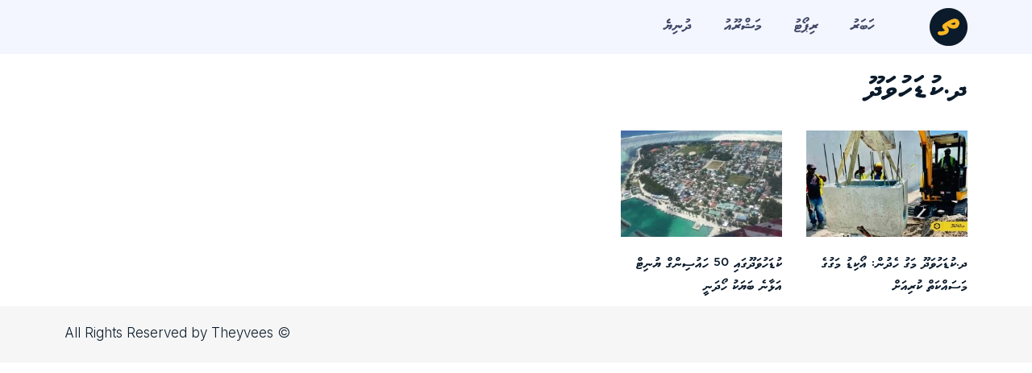

--- FILE ---
content_type: text/html; charset=UTF-8
request_url: https://theyvees.com/tag/%DE%8B-%DE%86%DE%AA%DE%91%DE%A6%DE%80%DE%AA%DE%88%DE%A6%DE%8B%DE%AB/
body_size: 11917
content:
<!doctype html>
<html dir="rtl" lang="dv-MV">
<head>
	<meta charset="UTF-8">
		<meta name="viewport" content="width=device-width, initial-scale=1">
	<link rel="profile" href="https://gmpg.org/xfn/11">
	<title>ދ.ކުޑަހުވަދޫ &#8211; Theyvees</title>
<meta name='robots' content='max-image-preview:large' />
	<style>img:is([sizes="auto" i], [sizes^="auto," i]) { contain-intrinsic-size: 3000px 1500px }</style>
	        <meta property="fb:admins" content=""/>
        <meta property="og:type" content="article">
        <meta property="og:site_name" content="Theyvees"/>
        <meta property="og:url" content="/tag/%DE%8B-%DE%86%DE%AA%DE%91%DE%A6%DE%80%DE%AA%DE%88%DE%A6%DE%8B%DE%AB/" />
        <meta property="og:title" content="ދ.ކުޑަހުވަދޫ | Theyvees" />
        <meta property="og:image" content="https://theyvees.com/wp-content/uploads/2022/12/OG.png" />
        <meta property="og:image:secure_url" content="https://theyvees.com/wp-content/uploads/2022/12/OG.png" />
                        <meta property="og:description" content="Keeping track of the development projects complete" />
                
        <meta name="twitter:card" content="summary_large_image" />
        <meta name="twitter:creator" content="@" />
        <meta name="twitter:site" content="@" />
        <meta name="twitter:domain" content="theyvees.com" />
        <meta name="twitter:title" content="ދ.ކުޑަހުވަދޫ | Theyvees" />
        <meta name="twitter:alt" content="ދ.ކުޑަހުވަދޫ | Theyvees" />
                <meta name="twitter:description" content="Keeping track of the development projects complete" />
                <meta name="twitter:image" content="https://theyvees.com/wp-content/uploads/2022/12/OG.png" />

    <link rel="alternate" type="application/rss+xml" title="Theyvees &raquo; Feed" href="https://theyvees.com/feed/" />
<link rel="alternate" type="application/rss+xml" title="Theyvees &raquo; Comments Feed" href="https://theyvees.com/comments/feed/" />
<link rel="alternate" type="application/rss+xml" title="Theyvees &raquo; ދ.ކުޑަހުވަދޫ Tag Feed" href="https://theyvees.com/tag/%de%8b-%de%86%de%aa%de%91%de%a6%de%80%de%aa%de%88%de%a6%de%8b%de%ab/feed/" />
<script>
window._wpemojiSettings = {"baseUrl":"https:\/\/s.w.org\/images\/core\/emoji\/16.0.1\/72x72\/","ext":".png","svgUrl":"https:\/\/s.w.org\/images\/core\/emoji\/16.0.1\/svg\/","svgExt":".svg","source":{"concatemoji":"https:\/\/theyvees.com\/wp-includes\/js\/wp-emoji-release.min.js?ver=6.8.2"}};
/*! This file is auto-generated */
!function(s,n){var o,i,e;function c(e){try{var t={supportTests:e,timestamp:(new Date).valueOf()};sessionStorage.setItem(o,JSON.stringify(t))}catch(e){}}function p(e,t,n){e.clearRect(0,0,e.canvas.width,e.canvas.height),e.fillText(t,0,0);var t=new Uint32Array(e.getImageData(0,0,e.canvas.width,e.canvas.height).data),a=(e.clearRect(0,0,e.canvas.width,e.canvas.height),e.fillText(n,0,0),new Uint32Array(e.getImageData(0,0,e.canvas.width,e.canvas.height).data));return t.every(function(e,t){return e===a[t]})}function u(e,t){e.clearRect(0,0,e.canvas.width,e.canvas.height),e.fillText(t,0,0);for(var n=e.getImageData(16,16,1,1),a=0;a<n.data.length;a++)if(0!==n.data[a])return!1;return!0}function f(e,t,n,a){switch(t){case"flag":return n(e,"\ud83c\udff3\ufe0f\u200d\u26a7\ufe0f","\ud83c\udff3\ufe0f\u200b\u26a7\ufe0f")?!1:!n(e,"\ud83c\udde8\ud83c\uddf6","\ud83c\udde8\u200b\ud83c\uddf6")&&!n(e,"\ud83c\udff4\udb40\udc67\udb40\udc62\udb40\udc65\udb40\udc6e\udb40\udc67\udb40\udc7f","\ud83c\udff4\u200b\udb40\udc67\u200b\udb40\udc62\u200b\udb40\udc65\u200b\udb40\udc6e\u200b\udb40\udc67\u200b\udb40\udc7f");case"emoji":return!a(e,"\ud83e\udedf")}return!1}function g(e,t,n,a){var r="undefined"!=typeof WorkerGlobalScope&&self instanceof WorkerGlobalScope?new OffscreenCanvas(300,150):s.createElement("canvas"),o=r.getContext("2d",{willReadFrequently:!0}),i=(o.textBaseline="top",o.font="600 32px Arial",{});return e.forEach(function(e){i[e]=t(o,e,n,a)}),i}function t(e){var t=s.createElement("script");t.src=e,t.defer=!0,s.head.appendChild(t)}"undefined"!=typeof Promise&&(o="wpEmojiSettingsSupports",i=["flag","emoji"],n.supports={everything:!0,everythingExceptFlag:!0},e=new Promise(function(e){s.addEventListener("DOMContentLoaded",e,{once:!0})}),new Promise(function(t){var n=function(){try{var e=JSON.parse(sessionStorage.getItem(o));if("object"==typeof e&&"number"==typeof e.timestamp&&(new Date).valueOf()<e.timestamp+604800&&"object"==typeof e.supportTests)return e.supportTests}catch(e){}return null}();if(!n){if("undefined"!=typeof Worker&&"undefined"!=typeof OffscreenCanvas&&"undefined"!=typeof URL&&URL.createObjectURL&&"undefined"!=typeof Blob)try{var e="postMessage("+g.toString()+"("+[JSON.stringify(i),f.toString(),p.toString(),u.toString()].join(",")+"));",a=new Blob([e],{type:"text/javascript"}),r=new Worker(URL.createObjectURL(a),{name:"wpTestEmojiSupports"});return void(r.onmessage=function(e){c(n=e.data),r.terminate(),t(n)})}catch(e){}c(n=g(i,f,p,u))}t(n)}).then(function(e){for(var t in e)n.supports[t]=e[t],n.supports.everything=n.supports.everything&&n.supports[t],"flag"!==t&&(n.supports.everythingExceptFlag=n.supports.everythingExceptFlag&&n.supports[t]);n.supports.everythingExceptFlag=n.supports.everythingExceptFlag&&!n.supports.flag,n.DOMReady=!1,n.readyCallback=function(){n.DOMReady=!0}}).then(function(){return e}).then(function(){var e;n.supports.everything||(n.readyCallback(),(e=n.source||{}).concatemoji?t(e.concatemoji):e.wpemoji&&e.twemoji&&(t(e.twemoji),t(e.wpemoji)))}))}((window,document),window._wpemojiSettings);
</script>
<!-- theyvees.com is managing ads with Advanced Ads 2.0.12 – https://wpadvancedads.com/ --><script id="theyv-ready">
			window.advanced_ads_ready=function(e,a){a=a||"complete";var d=function(e){return"interactive"===a?"loading"!==e:"complete"===e};d(document.readyState)?e():document.addEventListener("readystatechange",(function(a){d(a.target.readyState)&&e()}),{once:"interactive"===a})},window.advanced_ads_ready_queue=window.advanced_ads_ready_queue||[];		</script>
		
<link rel='stylesheet' id='dashicons-css' href='https://theyvees.com/wp-includes/css/dashicons.min.css?ver=6.8.2' media='all' />
<link rel='stylesheet' id='post-views-counter-frontend-css' href='https://theyvees.com/wp-content/plugins/post-views-counter/css/frontend.min.css?ver=1.5.5' media='all' />
<style id='wp-emoji-styles-inline-css'>

	img.wp-smiley, img.emoji {
		display: inline !important;
		border: none !important;
		box-shadow: none !important;
		height: 1em !important;
		width: 1em !important;
		margin: 0 0.07em !important;
		vertical-align: -0.1em !important;
		background: none !important;
		padding: 0 !important;
	}
</style>
<link rel='stylesheet' id='wp-block-library-rtl-css' href='https://theyvees.com/wp-includes/css/dist/block-library/style-rtl.min.css?ver=6.8.2' media='all' />
<style id='classic-theme-styles-inline-css'>
/*! This file is auto-generated */
.wp-block-button__link{color:#fff;background-color:#32373c;border-radius:9999px;box-shadow:none;text-decoration:none;padding:calc(.667em + 2px) calc(1.333em + 2px);font-size:1.125em}.wp-block-file__button{background:#32373c;color:#fff;text-decoration:none}
</style>
<style id='global-styles-inline-css'>
:root{--wp--preset--aspect-ratio--square: 1;--wp--preset--aspect-ratio--4-3: 4/3;--wp--preset--aspect-ratio--3-4: 3/4;--wp--preset--aspect-ratio--3-2: 3/2;--wp--preset--aspect-ratio--2-3: 2/3;--wp--preset--aspect-ratio--16-9: 16/9;--wp--preset--aspect-ratio--9-16: 9/16;--wp--preset--color--black: #000000;--wp--preset--color--cyan-bluish-gray: #abb8c3;--wp--preset--color--white: #ffffff;--wp--preset--color--pale-pink: #f78da7;--wp--preset--color--vivid-red: #cf2e2e;--wp--preset--color--luminous-vivid-orange: #ff6900;--wp--preset--color--luminous-vivid-amber: #fcb900;--wp--preset--color--light-green-cyan: #7bdcb5;--wp--preset--color--vivid-green-cyan: #00d084;--wp--preset--color--pale-cyan-blue: #8ed1fc;--wp--preset--color--vivid-cyan-blue: #0693e3;--wp--preset--color--vivid-purple: #9b51e0;--wp--preset--gradient--vivid-cyan-blue-to-vivid-purple: linear-gradient(135deg,rgba(6,147,227,1) 0%,rgb(155,81,224) 100%);--wp--preset--gradient--light-green-cyan-to-vivid-green-cyan: linear-gradient(135deg,rgb(122,220,180) 0%,rgb(0,208,130) 100%);--wp--preset--gradient--luminous-vivid-amber-to-luminous-vivid-orange: linear-gradient(135deg,rgba(252,185,0,1) 0%,rgba(255,105,0,1) 100%);--wp--preset--gradient--luminous-vivid-orange-to-vivid-red: linear-gradient(135deg,rgba(255,105,0,1) 0%,rgb(207,46,46) 100%);--wp--preset--gradient--very-light-gray-to-cyan-bluish-gray: linear-gradient(135deg,rgb(238,238,238) 0%,rgb(169,184,195) 100%);--wp--preset--gradient--cool-to-warm-spectrum: linear-gradient(135deg,rgb(74,234,220) 0%,rgb(151,120,209) 20%,rgb(207,42,186) 40%,rgb(238,44,130) 60%,rgb(251,105,98) 80%,rgb(254,248,76) 100%);--wp--preset--gradient--blush-light-purple: linear-gradient(135deg,rgb(255,206,236) 0%,rgb(152,150,240) 100%);--wp--preset--gradient--blush-bordeaux: linear-gradient(135deg,rgb(254,205,165) 0%,rgb(254,45,45) 50%,rgb(107,0,62) 100%);--wp--preset--gradient--luminous-dusk: linear-gradient(135deg,rgb(255,203,112) 0%,rgb(199,81,192) 50%,rgb(65,88,208) 100%);--wp--preset--gradient--pale-ocean: linear-gradient(135deg,rgb(255,245,203) 0%,rgb(182,227,212) 50%,rgb(51,167,181) 100%);--wp--preset--gradient--electric-grass: linear-gradient(135deg,rgb(202,248,128) 0%,rgb(113,206,126) 100%);--wp--preset--gradient--midnight: linear-gradient(135deg,rgb(2,3,129) 0%,rgb(40,116,252) 100%);--wp--preset--font-size--small: 13px;--wp--preset--font-size--medium: 20px;--wp--preset--font-size--large: 36px;--wp--preset--font-size--x-large: 42px;--wp--preset--spacing--20: 0.44rem;--wp--preset--spacing--30: 0.67rem;--wp--preset--spacing--40: 1rem;--wp--preset--spacing--50: 1.5rem;--wp--preset--spacing--60: 2.25rem;--wp--preset--spacing--70: 3.38rem;--wp--preset--spacing--80: 5.06rem;--wp--preset--shadow--natural: 6px 6px 9px rgba(0, 0, 0, 0.2);--wp--preset--shadow--deep: 12px 12px 50px rgba(0, 0, 0, 0.4);--wp--preset--shadow--sharp: 6px 6px 0px rgba(0, 0, 0, 0.2);--wp--preset--shadow--outlined: 6px 6px 0px -3px rgba(255, 255, 255, 1), 6px 6px rgba(0, 0, 0, 1);--wp--preset--shadow--crisp: 6px 6px 0px rgba(0, 0, 0, 1);}:where(.is-layout-flex){gap: 0.5em;}:where(.is-layout-grid){gap: 0.5em;}body .is-layout-flex{display: flex;}.is-layout-flex{flex-wrap: wrap;align-items: center;}.is-layout-flex > :is(*, div){margin: 0;}body .is-layout-grid{display: grid;}.is-layout-grid > :is(*, div){margin: 0;}:where(.wp-block-columns.is-layout-flex){gap: 2em;}:where(.wp-block-columns.is-layout-grid){gap: 2em;}:where(.wp-block-post-template.is-layout-flex){gap: 1.25em;}:where(.wp-block-post-template.is-layout-grid){gap: 1.25em;}.has-black-color{color: var(--wp--preset--color--black) !important;}.has-cyan-bluish-gray-color{color: var(--wp--preset--color--cyan-bluish-gray) !important;}.has-white-color{color: var(--wp--preset--color--white) !important;}.has-pale-pink-color{color: var(--wp--preset--color--pale-pink) !important;}.has-vivid-red-color{color: var(--wp--preset--color--vivid-red) !important;}.has-luminous-vivid-orange-color{color: var(--wp--preset--color--luminous-vivid-orange) !important;}.has-luminous-vivid-amber-color{color: var(--wp--preset--color--luminous-vivid-amber) !important;}.has-light-green-cyan-color{color: var(--wp--preset--color--light-green-cyan) !important;}.has-vivid-green-cyan-color{color: var(--wp--preset--color--vivid-green-cyan) !important;}.has-pale-cyan-blue-color{color: var(--wp--preset--color--pale-cyan-blue) !important;}.has-vivid-cyan-blue-color{color: var(--wp--preset--color--vivid-cyan-blue) !important;}.has-vivid-purple-color{color: var(--wp--preset--color--vivid-purple) !important;}.has-black-background-color{background-color: var(--wp--preset--color--black) !important;}.has-cyan-bluish-gray-background-color{background-color: var(--wp--preset--color--cyan-bluish-gray) !important;}.has-white-background-color{background-color: var(--wp--preset--color--white) !important;}.has-pale-pink-background-color{background-color: var(--wp--preset--color--pale-pink) !important;}.has-vivid-red-background-color{background-color: var(--wp--preset--color--vivid-red) !important;}.has-luminous-vivid-orange-background-color{background-color: var(--wp--preset--color--luminous-vivid-orange) !important;}.has-luminous-vivid-amber-background-color{background-color: var(--wp--preset--color--luminous-vivid-amber) !important;}.has-light-green-cyan-background-color{background-color: var(--wp--preset--color--light-green-cyan) !important;}.has-vivid-green-cyan-background-color{background-color: var(--wp--preset--color--vivid-green-cyan) !important;}.has-pale-cyan-blue-background-color{background-color: var(--wp--preset--color--pale-cyan-blue) !important;}.has-vivid-cyan-blue-background-color{background-color: var(--wp--preset--color--vivid-cyan-blue) !important;}.has-vivid-purple-background-color{background-color: var(--wp--preset--color--vivid-purple) !important;}.has-black-border-color{border-color: var(--wp--preset--color--black) !important;}.has-cyan-bluish-gray-border-color{border-color: var(--wp--preset--color--cyan-bluish-gray) !important;}.has-white-border-color{border-color: var(--wp--preset--color--white) !important;}.has-pale-pink-border-color{border-color: var(--wp--preset--color--pale-pink) !important;}.has-vivid-red-border-color{border-color: var(--wp--preset--color--vivid-red) !important;}.has-luminous-vivid-orange-border-color{border-color: var(--wp--preset--color--luminous-vivid-orange) !important;}.has-luminous-vivid-amber-border-color{border-color: var(--wp--preset--color--luminous-vivid-amber) !important;}.has-light-green-cyan-border-color{border-color: var(--wp--preset--color--light-green-cyan) !important;}.has-vivid-green-cyan-border-color{border-color: var(--wp--preset--color--vivid-green-cyan) !important;}.has-pale-cyan-blue-border-color{border-color: var(--wp--preset--color--pale-cyan-blue) !important;}.has-vivid-cyan-blue-border-color{border-color: var(--wp--preset--color--vivid-cyan-blue) !important;}.has-vivid-purple-border-color{border-color: var(--wp--preset--color--vivid-purple) !important;}.has-vivid-cyan-blue-to-vivid-purple-gradient-background{background: var(--wp--preset--gradient--vivid-cyan-blue-to-vivid-purple) !important;}.has-light-green-cyan-to-vivid-green-cyan-gradient-background{background: var(--wp--preset--gradient--light-green-cyan-to-vivid-green-cyan) !important;}.has-luminous-vivid-amber-to-luminous-vivid-orange-gradient-background{background: var(--wp--preset--gradient--luminous-vivid-amber-to-luminous-vivid-orange) !important;}.has-luminous-vivid-orange-to-vivid-red-gradient-background{background: var(--wp--preset--gradient--luminous-vivid-orange-to-vivid-red) !important;}.has-very-light-gray-to-cyan-bluish-gray-gradient-background{background: var(--wp--preset--gradient--very-light-gray-to-cyan-bluish-gray) !important;}.has-cool-to-warm-spectrum-gradient-background{background: var(--wp--preset--gradient--cool-to-warm-spectrum) !important;}.has-blush-light-purple-gradient-background{background: var(--wp--preset--gradient--blush-light-purple) !important;}.has-blush-bordeaux-gradient-background{background: var(--wp--preset--gradient--blush-bordeaux) !important;}.has-luminous-dusk-gradient-background{background: var(--wp--preset--gradient--luminous-dusk) !important;}.has-pale-ocean-gradient-background{background: var(--wp--preset--gradient--pale-ocean) !important;}.has-electric-grass-gradient-background{background: var(--wp--preset--gradient--electric-grass) !important;}.has-midnight-gradient-background{background: var(--wp--preset--gradient--midnight) !important;}.has-small-font-size{font-size: var(--wp--preset--font-size--small) !important;}.has-medium-font-size{font-size: var(--wp--preset--font-size--medium) !important;}.has-large-font-size{font-size: var(--wp--preset--font-size--large) !important;}.has-x-large-font-size{font-size: var(--wp--preset--font-size--x-large) !important;}
:where(.wp-block-post-template.is-layout-flex){gap: 1.25em;}:where(.wp-block-post-template.is-layout-grid){gap: 1.25em;}
:where(.wp-block-columns.is-layout-flex){gap: 2em;}:where(.wp-block-columns.is-layout-grid){gap: 2em;}
:root :where(.wp-block-pullquote){font-size: 1.5em;line-height: 1.6;}
</style>
<link rel='stylesheet' id='javaabu-thaana-css' href='https://theyvees.com/wp-content/plugins/javaabu-thaana/res/css/style.css?ver=0.4.6' media='all' />
<link rel='stylesheet' id='wpus-main-css-css' href='https://theyvees.com/wp-content/plugins/wp-user-switch/assets/css/main.css?ver=1.1.2' media='all' />
<link rel='stylesheet' id='hello-elementor-css' href='https://theyvees.com/wp-content/themes/hello-elementor/style.min.css?ver=2.6.1' media='all' />
<link rel='stylesheet' id='hello-elementor-theme-style-css' href='https://theyvees.com/wp-content/themes/hello-elementor/theme.min.css?ver=2.6.1' media='all' />
<link rel='stylesheet' id='elementor-frontend-css' href='https://theyvees.com/wp-content/plugins/elementor/assets/css/frontend-rtl.min.css?ver=3.32.2' media='all' />
<link rel='stylesheet' id='elementor-post-6-css' href='https://theyvees.com/wp-content/uploads/elementor/css/post-6.css?ver=1762535321' media='all' />
<link rel='stylesheet' id='widget-image-css' href='https://theyvees.com/wp-content/plugins/elementor/assets/css/widget-image-rtl.min.css?ver=3.32.2' media='all' />
<link rel='stylesheet' id='widget-nav-menu-css' href='https://theyvees.com/wp-content/plugins/elementor-pro/assets/css/widget-nav-menu-rtl.min.css?ver=3.32.1' media='all' />
<link rel='stylesheet' id='widget-spacer-css' href='https://theyvees.com/wp-content/plugins/elementor/assets/css/widget-spacer-rtl.min.css?ver=3.32.2' media='all' />
<link rel='stylesheet' id='widget-heading-css' href='https://theyvees.com/wp-content/plugins/elementor/assets/css/widget-heading-rtl.min.css?ver=3.32.2' media='all' />
<link rel='stylesheet' id='widget-posts-css' href='https://theyvees.com/wp-content/plugins/elementor-pro/assets/css/widget-posts-rtl.min.css?ver=3.32.1' media='all' />
<link rel='stylesheet' id='elementor-icons-css' href='https://theyvees.com/wp-content/plugins/elementor/assets/lib/eicons/css/elementor-icons.min.css?ver=5.44.0' media='all' />
<link rel='stylesheet' id='wppm-el-plugin-css-css' href='https://theyvees.com/wp-content/plugins/wp-post-modules-el/assets/css/wppm-el.frontend.css' media='all' />
<link rel='stylesheet' id='wppm-el-plugin-rtl-css' href='https://theyvees.com/wp-content/plugins/wp-post-modules-el/assets/css/wppm-el.rtl.frontend.css' media='all' />
<link rel='stylesheet' id='elementor-post-7875-css' href='https://theyvees.com/wp-content/uploads/elementor/css/post-7875.css?ver=1762535321' media='all' />
<link rel='stylesheet' id='elementor-post-2074-css' href='https://theyvees.com/wp-content/uploads/elementor/css/post-2074.css?ver=1762535321' media='all' />
<link rel='stylesheet' id='elementor-post-270-css' href='https://theyvees.com/wp-content/uploads/elementor/css/post-270.css?ver=1762535321' media='all' />
<link rel='stylesheet' id='elementor-gf-inter-css' href='https://fonts.googleapis.com/css?family=Inter:100,100italic,200,200italic,300,300italic,400,400italic,500,500italic,600,600italic,700,700italic,800,800italic,900,900italic&#038;display=swap' media='all' />
<link rel='stylesheet' id='elementor-icons-shared-0-css' href='https://theyvees.com/wp-content/plugins/elementor/assets/lib/font-awesome/css/fontawesome.min.css?ver=5.15.3' media='all' />
<link rel='stylesheet' id='elementor-icons-fa-solid-css' href='https://theyvees.com/wp-content/plugins/elementor/assets/lib/font-awesome/css/solid.min.css?ver=5.15.3' media='all' />
<script src="https://theyvees.com/wp-includes/js/jquery/jquery.min.js?ver=3.7.1" id="jquery-core-js"></script>
<script src="https://theyvees.com/wp-includes/js/jquery/jquery-migrate.min.js?ver=3.4.1" id="jquery-migrate-js"></script>
<link rel="https://api.w.org/" href="https://theyvees.com/wp-json/" /><link rel="alternate" title="JSON" type="application/json" href="https://theyvees.com/wp-json/wp/v2/tags/85" /><link rel="EditURI" type="application/rsd+xml" title="RSD" href="https://theyvees.com/xmlrpc.php?rsd" />
<meta name="generator" content="WordPress 6.8.2" />
<meta name="generator" content="Elementor 3.32.2; features: additional_custom_breakpoints; settings: css_print_method-external, google_font-enabled, font_display-swap">
			<style>
				.e-con.e-parent:nth-of-type(n+4):not(.e-lazyloaded):not(.e-no-lazyload),
				.e-con.e-parent:nth-of-type(n+4):not(.e-lazyloaded):not(.e-no-lazyload) * {
					background-image: none !important;
				}
				@media screen and (max-height: 1024px) {
					.e-con.e-parent:nth-of-type(n+3):not(.e-lazyloaded):not(.e-no-lazyload),
					.e-con.e-parent:nth-of-type(n+3):not(.e-lazyloaded):not(.e-no-lazyload) * {
						background-image: none !important;
					}
				}
				@media screen and (max-height: 640px) {
					.e-con.e-parent:nth-of-type(n+2):not(.e-lazyloaded):not(.e-no-lazyload),
					.e-con.e-parent:nth-of-type(n+2):not(.e-lazyloaded):not(.e-no-lazyload) * {
						background-image: none !important;
					}
				}
			</style>
			<link rel="icon" href="https://theyvees.com/wp-content/uploads/2022/12/Favicon@4x-150x150.png" sizes="32x32" />
<link rel="icon" href="https://theyvees.com/wp-content/uploads/2022/12/Favicon@4x-300x300.png" sizes="192x192" />
<link rel="apple-touch-icon" href="https://theyvees.com/wp-content/uploads/2022/12/Favicon@4x-300x300.png" />
<meta name="msapplication-TileImage" content="https://theyvees.com/wp-content/uploads/2022/12/Favicon@4x-300x300.png" />
		<style id="wp-custom-css">
			.elementor-search-form__container:not(.elementor-search-form--full-screen) {
    background: #eceeef00;
}

.post-views.entry-meta>span {
    margin-right: 0!important;
    font: 16px/1;
    display: none;
}

align-right .elementor-icon-list-item, .elementor-widget.elementor-align-right .elementor-icon-list-item a {
    justify-content: flex-start;
    text-align: right;
    display: none;
}		</style>
		</head>
<body class="rtl archive tag tag-85 wp-custom-logo wp-theme-hello-elementor dv elementor-page-270 elementor-default elementor-template-full-width elementor-kit-6 aa-prefix-theyv-">


<a class="skip-link screen-reader-text" href="#content">
	Skip to content</a>

		<header data-elementor-type="header" data-elementor-id="7875" class="elementor elementor-7875 elementor-location-header" data-elementor-post-type="elementor_library">
					<section class="elementor-section elementor-top-section elementor-element elementor-element-3135ed0 elementor-section-boxed elementor-section-height-default elementor-section-height-default" data-id="3135ed0" data-element_type="section" data-settings="{&quot;background_background&quot;:&quot;classic&quot;}">
						<div class="elementor-container elementor-column-gap-default">
					<div class="elementor-column elementor-col-16 elementor-top-column elementor-element elementor-element-843bac5" data-id="843bac5" data-element_type="column">
			<div class="elementor-widget-wrap elementor-element-populated">
						<div class="elementor-element elementor-element-22448a4 elementor-widget elementor-widget-theme-site-logo elementor-widget-image" data-id="22448a4" data-element_type="widget" data-widget_type="theme-site-logo.default">
				<div class="elementor-widget-container">
											<a href="https://theyvees.com">
			<img fetchpriority="high" width="369" height="370" src="https://theyvees.com/wp-content/uploads/2022/12/Theyvees.png" class="attachment-full size-full wp-image-7877" alt="" srcset="https://theyvees.com/wp-content/uploads/2022/12/Theyvees.png 369w, https://theyvees.com/wp-content/uploads/2022/12/Theyvees-300x300.png 300w, https://theyvees.com/wp-content/uploads/2022/12/Theyvees-150x150.png 150w, https://theyvees.com/wp-content/uploads/2022/12/elementor/thumbs/Theyvees-rcgrd0sl666yuxbl4fbxynn8o4kc138sg9fnp2uzye.png 199w" sizes="(max-width: 369px) 100vw, 369px" />				</a>
											</div>
				</div>
					</div>
		</div>
				<div class="elementor-column elementor-col-66 elementor-top-column elementor-element elementor-element-481550e" data-id="481550e" data-element_type="column">
			<div class="elementor-widget-wrap elementor-element-populated">
						<div class="elementor-element elementor-element-678ba10 elementor-nav-menu--dropdown-tablet elementor-nav-menu__text-align-aside elementor-nav-menu--toggle elementor-nav-menu--burger elementor-widget elementor-widget-nav-menu" data-id="678ba10" data-element_type="widget" data-settings="{&quot;layout&quot;:&quot;horizontal&quot;,&quot;submenu_icon&quot;:{&quot;value&quot;:&quot;&lt;i class=\&quot;fas fa-caret-down\&quot; aria-hidden=\&quot;true\&quot;&gt;&lt;\/i&gt;&quot;,&quot;library&quot;:&quot;fa-solid&quot;},&quot;toggle&quot;:&quot;burger&quot;}" data-widget_type="nav-menu.default">
				<div class="elementor-widget-container">
								<nav aria-label="Menu" class="elementor-nav-menu--main elementor-nav-menu__container elementor-nav-menu--layout-horizontal e--pointer-underline e--animation-fade">
				<ul id="menu-1-678ba10" class="elementor-nav-menu"><li class="menu-item menu-item-type-taxonomy menu-item-object-category menu-item-34"><a href="https://theyvees.com/category/habaru/" class="elementor-item">ހަބަރު</a></li>
<li class="menu-item menu-item-type-taxonomy menu-item-object-category menu-item-35"><a href="https://theyvees.com/category/report/" class="elementor-item">ރިޕޯޓު</a></li>
<li class="menu-item menu-item-type-taxonomy menu-item-object-category menu-item-38"><a href="https://theyvees.com/category/projects/" class="elementor-item">މަޝްރޫއު</a></li>
<li class="menu-item menu-item-type-taxonomy menu-item-object-category menu-item-880"><a href="https://theyvees.com/category/world/" class="elementor-item">ދުނިޔެ</a></li>
</ul>			</nav>
					<div class="elementor-menu-toggle" role="button" tabindex="0" aria-label="Menu Toggle" aria-expanded="false">
			<i aria-hidden="true" role="presentation" class="elementor-menu-toggle__icon--open eicon-menu-bar"></i><i aria-hidden="true" role="presentation" class="elementor-menu-toggle__icon--close eicon-close"></i>		</div>
					<nav class="elementor-nav-menu--dropdown elementor-nav-menu__container" aria-hidden="true">
				<ul id="menu-2-678ba10" class="elementor-nav-menu"><li class="menu-item menu-item-type-taxonomy menu-item-object-category menu-item-34"><a href="https://theyvees.com/category/habaru/" class="elementor-item" tabindex="-1">ހަބަރު</a></li>
<li class="menu-item menu-item-type-taxonomy menu-item-object-category menu-item-35"><a href="https://theyvees.com/category/report/" class="elementor-item" tabindex="-1">ރިޕޯޓު</a></li>
<li class="menu-item menu-item-type-taxonomy menu-item-object-category menu-item-38"><a href="https://theyvees.com/category/projects/" class="elementor-item" tabindex="-1">މަޝްރޫއު</a></li>
<li class="menu-item menu-item-type-taxonomy menu-item-object-category menu-item-880"><a href="https://theyvees.com/category/world/" class="elementor-item" tabindex="-1">ދުނިޔެ</a></li>
</ul>			</nav>
						</div>
				</div>
					</div>
		</div>
				<div class="elementor-column elementor-col-16 elementor-top-column elementor-element elementor-element-f95bf29" data-id="f95bf29" data-element_type="column">
			<div class="elementor-widget-wrap">
							</div>
		</div>
					</div>
		</section>
				<section class="elementor-section elementor-top-section elementor-element elementor-element-b64c906 elementor-section-boxed elementor-section-height-default elementor-section-height-default" data-id="b64c906" data-element_type="section">
						<div class="elementor-container elementor-column-gap-default">
					<div class="elementor-column elementor-col-100 elementor-top-column elementor-element elementor-element-bc4a2ba" data-id="bc4a2ba" data-element_type="column">
			<div class="elementor-widget-wrap">
							</div>
		</div>
					</div>
		</section>
				</header>
				<div data-elementor-type="archive" data-elementor-id="270" class="elementor elementor-270 elementor-location-archive" data-elementor-post-type="elementor_library">
					<section class="elementor-section elementor-top-section elementor-element elementor-element-cd56fcf elementor-section-boxed elementor-section-height-default elementor-section-height-default" data-id="cd56fcf" data-element_type="section">
						<div class="elementor-container elementor-column-gap-default">
					<div class="elementor-column elementor-col-100 elementor-top-column elementor-element elementor-element-4010ae9" data-id="4010ae9" data-element_type="column">
			<div class="elementor-widget-wrap elementor-element-populated">
						<div class="elementor-element elementor-element-521e6e6 elementor-widget elementor-widget-theme-archive-title elementor-page-title elementor-widget-heading" data-id="521e6e6" data-element_type="widget" data-widget_type="theme-archive-title.default">
				<div class="elementor-widget-container">
					<h1 class="elementor-heading-title elementor-size-default">ދ.ކުޑަހުވަދޫ</h1>				</div>
				</div>
				<div class="elementor-element elementor-element-d4e1a6a elementor-grid-5 elementor-posts--align-right elementor-grid-tablet-2 elementor-grid-mobile-1 elementor-posts--thumbnail-top elementor-widget elementor-widget-posts" data-id="d4e1a6a" data-element_type="widget" data-settings="{&quot;classic_columns&quot;:&quot;5&quot;,&quot;pagination_type&quot;:&quot;numbers&quot;,&quot;classic_columns_tablet&quot;:&quot;2&quot;,&quot;classic_columns_mobile&quot;:&quot;1&quot;,&quot;classic_row_gap&quot;:{&quot;unit&quot;:&quot;px&quot;,&quot;size&quot;:35,&quot;sizes&quot;:[]},&quot;classic_row_gap_tablet&quot;:{&quot;unit&quot;:&quot;px&quot;,&quot;size&quot;:&quot;&quot;,&quot;sizes&quot;:[]},&quot;classic_row_gap_mobile&quot;:{&quot;unit&quot;:&quot;px&quot;,&quot;size&quot;:&quot;&quot;,&quot;sizes&quot;:[]}}" data-widget_type="posts.classic">
				<div class="elementor-widget-container">
							<div class="elementor-posts-container elementor-posts elementor-posts--skin-classic elementor-grid" role="list">
				<article class="elementor-post elementor-grid-item post-1641 post type-post status-publish format-standard has-post-thumbnail hentry category-habaru category-projects tag-221 tag-85" role="listitem">
				<a class="elementor-post__thumbnail__link" href="https://theyvees.com/1641/" tabindex="-1" >
			<div class="elementor-post__thumbnail"><img width="300" height="204" src="https://theyvees.com/wp-content/uploads/2023/03/bnrntm-300x204.jpeg" class="attachment-medium size-medium wp-image-1642" alt="" /></div>
		</a>
				<div class="elementor-post__text">
				<h3 class="elementor-post__title">
			<a href="https://theyvees.com/1641/" >
				ދ.ކުޑަހުވަދޫ މަގު ހެދުން: އޯކިޑު މަގުގެ މަސައްކަތް ކުރިއަށް			</a>
		</h3>
				</div>
				</article>
				<article class="elementor-post elementor-grid-item post-508 post type-post status-publish format-standard has-post-thumbnail hentry category-habaru tag-66 tag-85" role="listitem">
				<a class="elementor-post__thumbnail__link" href="https://theyvees.com/508/" tabindex="-1" >
			<div class="elementor-post__thumbnail"><img width="300" height="176" src="https://theyvees.com/wp-content/uploads/2023/01/img_md_202001070425561578396356.5038-300x176.jpg" class="attachment-medium size-medium wp-image-509" alt="" /></div>
		</a>
				<div class="elementor-post__text">
				<h3 class="elementor-post__title">
			<a href="https://theyvees.com/508/" >
				ކުޑަހުވަދޫގައި 50 ހައުސިންގް ޔުނިޓް އަޅާނެ ބަޔަކު ހޯދަނީ			</a>
		</h3>
				</div>
				</article>
				</div>
		
						</div>
				</div>
					</div>
		</div>
					</div>
		</section>
				</div>
				<footer data-elementor-type="footer" data-elementor-id="2074" class="elementor elementor-2074 elementor-location-footer" data-elementor-post-type="elementor_library">
					<section class="elementor-section elementor-top-section elementor-element elementor-element-42c79b8 elementor-section-boxed elementor-section-height-default elementor-section-height-default" data-id="42c79b8" data-element_type="section" data-settings="{&quot;background_background&quot;:&quot;classic&quot;}">
						<div class="elementor-container elementor-column-gap-default">
					<div class="elementor-column elementor-col-50 elementor-top-column elementor-element elementor-element-94465be" data-id="94465be" data-element_type="column">
			<div class="elementor-widget-wrap elementor-element-populated">
						<div class="elementor-element elementor-element-54687c7 elementor-widget elementor-widget-spacer" data-id="54687c7" data-element_type="widget" data-widget_type="spacer.default">
				<div class="elementor-widget-container">
							<div class="elementor-spacer">
			<div class="elementor-spacer-inner"></div>
		</div>
						</div>
				</div>
					</div>
		</div>
				<div class="elementor-column elementor-col-50 elementor-top-column elementor-element elementor-element-29d4c60" data-id="29d4c60" data-element_type="column">
			<div class="elementor-widget-wrap elementor-element-populated">
						<div class="elementor-element elementor-element-3952820 elementor-widget elementor-widget-heading" data-id="3952820" data-element_type="widget" id="456" data-widget_type="heading.default">
				<div class="elementor-widget-container">
					<h2 class="elementor-heading-title elementor-size-default">© All Rights Reserved by Theyvees</h2>				</div>
				</div>
					</div>
		</div>
					</div>
		</section>
				</footer>
		
<script type="speculationrules">
{"prefetch":[{"source":"document","where":{"and":[{"href_matches":"\/*"},{"not":{"href_matches":["\/wp-*.php","\/wp-admin\/*","\/wp-content\/uploads\/*","\/wp-content\/*","\/wp-content\/plugins\/*","\/wp-content\/themes\/hello-elementor\/*","\/*\\?(.+)"]}},{"not":{"selector_matches":"a[rel~=\"nofollow\"]"}},{"not":{"selector_matches":".no-prefetch, .no-prefetch a"}}]},"eagerness":"conservative"}]}
</script>
<script>
            jQuery(document).ready(function() {
                jQuery('input[type="text"], input[type="search"], textarea').each(function(n) {
                    var th = jQuery(this);
                    if( this.id == '' ) {
                        this.id = 'thaana-in-' + n;
                    }
                    th.addClass('thaanaKeyboardInput');
                });
            });
        </script>
        			<script>
				const lazyloadRunObserver = () => {
					const lazyloadBackgrounds = document.querySelectorAll( `.e-con.e-parent:not(.e-lazyloaded)` );
					const lazyloadBackgroundObserver = new IntersectionObserver( ( entries ) => {
						entries.forEach( ( entry ) => {
							if ( entry.isIntersecting ) {
								let lazyloadBackground = entry.target;
								if( lazyloadBackground ) {
									lazyloadBackground.classList.add( 'e-lazyloaded' );
								}
								lazyloadBackgroundObserver.unobserve( entry.target );
							}
						});
					}, { rootMargin: '200px 0px 200px 0px' } );
					lazyloadBackgrounds.forEach( ( lazyloadBackground ) => {
						lazyloadBackgroundObserver.observe( lazyloadBackground );
					} );
				};
				const events = [
					'DOMContentLoaded',
					'elementor/lazyload/observe',
				];
				events.forEach( ( event ) => {
					document.addEventListener( event, lazyloadRunObserver );
				} );
			</script>
			<script src="https://theyvees.com/wp-content/plugins/javaabu-thaana/res/js/thaana-keyboard.js?ver=0.4.6" id="jtk-js"></script>
<script src="https://theyvees.com/wp-content/plugins/wp-user-switch/assets/js/main.js?ver=1.1.2" id="wpus-main-js-js"></script>
<script src="https://theyvees.com/wp-content/themes/hello-elementor/assets/js/hello-frontend.min.js?ver=1.0.0" id="hello-theme-frontend-js"></script>
<script src="https://theyvees.com/wp-content/plugins/elementor/assets/js/webpack.runtime.min.js?ver=3.32.2" id="elementor-webpack-runtime-js"></script>
<script src="https://theyvees.com/wp-content/plugins/elementor/assets/js/frontend-modules.min.js?ver=3.32.2" id="elementor-frontend-modules-js"></script>
<script src="https://theyvees.com/wp-includes/js/jquery/ui/core.min.js?ver=1.13.3" id="jquery-ui-core-js"></script>
<script id="elementor-frontend-js-before">
var elementorFrontendConfig = {"environmentMode":{"edit":false,"wpPreview":false,"isScriptDebug":false},"i18n":{"shareOnFacebook":"Share on Facebook","shareOnTwitter":"Share on Twitter","pinIt":"Pin it","download":"Download","downloadImage":"Download image","fullscreen":"Fullscreen","zoom":"Zoom","share":"Share","playVideo":"Play Video","previous":"Previous","next":"Next","close":"Close","a11yCarouselPrevSlideMessage":"Previous slide","a11yCarouselNextSlideMessage":"Next slide","a11yCarouselFirstSlideMessage":"This is the first slide","a11yCarouselLastSlideMessage":"This is the last slide","a11yCarouselPaginationBulletMessage":"Go to slide"},"is_rtl":true,"breakpoints":{"xs":0,"sm":480,"md":768,"lg":1025,"xl":1440,"xxl":1600},"responsive":{"breakpoints":{"mobile":{"label":"Mobile Portrait","value":767,"default_value":767,"direction":"max","is_enabled":true},"mobile_extra":{"label":"Mobile Landscape","value":880,"default_value":880,"direction":"max","is_enabled":false},"tablet":{"label":"Tablet Portrait","value":1024,"default_value":1024,"direction":"max","is_enabled":true},"tablet_extra":{"label":"Tablet Landscape","value":1200,"default_value":1200,"direction":"max","is_enabled":false},"laptop":{"label":"Laptop","value":1366,"default_value":1366,"direction":"max","is_enabled":false},"widescreen":{"label":"Widescreen","value":2400,"default_value":2400,"direction":"min","is_enabled":false}},"hasCustomBreakpoints":false},"version":"3.32.2","is_static":false,"experimentalFeatures":{"additional_custom_breakpoints":true,"theme_builder_v2":true,"hello-theme-header-footer":true,"home_screen":true,"global_classes_should_enforce_capabilities":true,"e_variables":true,"cloud-library":true,"e_opt_in_v4_page":true,"import-export-customization":true,"e_pro_variables":true},"urls":{"assets":"https:\/\/theyvees.com\/wp-content\/plugins\/elementor\/assets\/","ajaxurl":"https:\/\/theyvees.com\/wp-admin\/admin-ajax.php","uploadUrl":"https:\/\/theyvees.com\/wp-content\/uploads"},"nonces":{"floatingButtonsClickTracking":"d4c6e86ac4"},"swiperClass":"swiper","settings":{"editorPreferences":[]},"kit":{"active_breakpoints":["viewport_mobile","viewport_tablet"],"global_image_lightbox":"yes","lightbox_enable_counter":"yes","lightbox_enable_fullscreen":"yes","lightbox_enable_zoom":"yes","lightbox_enable_share":"yes","lightbox_title_src":"title","lightbox_description_src":"description","hello_header_logo_type":"logo","hello_header_menu_layout":"horizontal","hello_footer_logo_type":"logo"},"post":{"id":0,"title":"\u078b.\u0786\u07aa\u0791\u07a6\u0780\u07aa\u0788\u07a6\u078b\u07ab &#8211; Theyvees","excerpt":""}};
</script>
<script src="https://theyvees.com/wp-content/plugins/elementor/assets/js/frontend.min.js?ver=3.32.2" id="elementor-frontend-js"></script>
<script src="https://theyvees.com/wp-content/plugins/elementor-pro/assets/lib/smartmenus/jquery.smartmenus.min.js?ver=1.2.1" id="smartmenus-js"></script>
<script src="https://theyvees.com/wp-includes/js/imagesloaded.min.js?ver=5.0.0" id="imagesloaded-js"></script>
<script src="https://theyvees.com/wp-content/plugins/advanced-ads/admin/assets/js/advertisement.js?ver=2.0.12" id="advanced-ads-find-adblocker-js"></script>
<script src="https://theyvees.com/wp-content/plugins/elementor-pro/assets/js/webpack-pro.runtime.min.js?ver=3.32.1" id="elementor-pro-webpack-runtime-js"></script>
<script src="https://theyvees.com/wp-includes/js/dist/hooks.min.js?ver=4d63a3d491d11ffd8ac6" id="wp-hooks-js"></script>
<script src="https://theyvees.com/wp-includes/js/dist/i18n.min.js?ver=5e580eb46a90c2b997e6" id="wp-i18n-js"></script>
<script id="wp-i18n-js-after">
wp.i18n.setLocaleData( { 'text direction\u0004ltr': [ 'rtl' ] } );
</script>
<script id="elementor-pro-frontend-js-before">
var ElementorProFrontendConfig = {"ajaxurl":"https:\/\/theyvees.com\/wp-admin\/admin-ajax.php","nonce":"7a561d16ff","urls":{"assets":"https:\/\/theyvees.com\/wp-content\/plugins\/elementor-pro\/assets\/","rest":"https:\/\/theyvees.com\/wp-json\/"},"settings":{"lazy_load_background_images":true},"popup":{"hasPopUps":false},"shareButtonsNetworks":{"facebook":{"title":"Facebook","has_counter":true},"twitter":{"title":"Twitter"},"linkedin":{"title":"LinkedIn","has_counter":true},"pinterest":{"title":"Pinterest","has_counter":true},"reddit":{"title":"Reddit","has_counter":true},"vk":{"title":"VK","has_counter":true},"odnoklassniki":{"title":"OK","has_counter":true},"tumblr":{"title":"Tumblr"},"digg":{"title":"Digg"},"skype":{"title":"Skype"},"stumbleupon":{"title":"StumbleUpon","has_counter":true},"mix":{"title":"Mix"},"telegram":{"title":"Telegram"},"pocket":{"title":"Pocket","has_counter":true},"xing":{"title":"XING","has_counter":true},"whatsapp":{"title":"WhatsApp"},"email":{"title":"Email"},"print":{"title":"Print"},"x-twitter":{"title":"X"},"threads":{"title":"Threads"}},"facebook_sdk":{"lang":"dv_MV","app_id":""},"lottie":{"defaultAnimationUrl":"https:\/\/theyvees.com\/wp-content\/plugins\/elementor-pro\/modules\/lottie\/assets\/animations\/default.json"}};
</script>
<script src="https://theyvees.com/wp-content/plugins/elementor-pro/assets/js/frontend.min.js?ver=3.32.1" id="elementor-pro-frontend-js"></script>
<script src="https://theyvees.com/wp-content/plugins/elementor-pro/assets/js/elements-handlers.min.js?ver=3.32.1" id="pro-elements-handlers-js"></script>
<script>!function(){window.advanced_ads_ready_queue=window.advanced_ads_ready_queue||[],advanced_ads_ready_queue.push=window.advanced_ads_ready;for(var d=0,a=advanced_ads_ready_queue.length;d<a;d++)advanced_ads_ready(advanced_ads_ready_queue[d])}();</script>
</body>
</html>


<!-- Page cached by LiteSpeed Cache 7.6.2 on 2026-01-28 11:00:13 -->

--- FILE ---
content_type: text/css
request_url: https://theyvees.com/wp-content/plugins/javaabu-thaana/res/css/style.css?ver=0.4.6
body_size: 226
content:
/**
 * Front End Stylesheet
 */

@font-face {
	font-family:'MV Faseyha';
	src:url('../fonts/mv_faseyha.otf')  format('opentype');
    font-weight:normal;
    font-style:normal;
}

@font-face {
	font-family:'MV Waheed';
	src:url('../fonts/mv_waheed.otf')  format('opentype');
    font-weight:normal;
    font-style:normal;
}

body, body.dv {
	font-family: "MV Faseyha", "MV Waheed", "Arial", sans-serif;
	font-weight: 300;
	font-size: 18px;
	line-height: 1.8;
	direction: rtl;
	unicode-bidi: embed;
}

h1, h2, h3, h4, h5, h6,
.dv h1, .dv h2, .dv h3, .dv h4, .dv h5, .dv h6 {
	font-family:"MV Waheed", "MV Faseyha", "Arial", sans-serif;
	font-weight: normal;
	line-height: 1.6;
}

input, textarea {
	font-family: "MV Faseyha", "MV Waheed", "Arial", sans-serif;
}

#jtk-toggle-boss-key *:before {
    font-size: 30px;
}

#jtk-toggle-boss-key > span {
    display: flex;
    height: 100%;
    width: 100%;
    align-items: center;
    justify-content: center;
}

#jtk-toggle-boss-key > span .dashicons {
    width: auto;
    height: auto;
}

--- FILE ---
content_type: text/css
request_url: https://theyvees.com/wp-content/plugins/wp-post-modules-el/assets/css/wppm-el.rtl.frontend.css
body_size: 1060
content:
/**
 * wppm-el.rtl.frontend.css
 *
 * Used for languages with right-to-left orientation
 *
 * @since 1.0.0
 * @version 1.5.3
 *
 */

body {
	direction: rtl;
	unicode-bidi: embed;
}

.text-right {
	text-align: left;
}

.wppm .meta-row .post-views + .post-comment,
.wppm .meta-row .post-views + .wppm-sharing-container,
.wppm .meta-row .post-comment + .wppm-sharing-container {
	margin: 0 .75em 0 0;
}

.wppm .meta-row .post-views:after,
.wppm .meta-row .post-comment:after {
	margin: 0 .25em 0 0;
}

.review-star.review-total {
	float: left;
}

.wppm .entry-meta.avatar-enabled {
	padding: 0 48px 0 0;
}

.wppm .meta-row .author-avatar-32 {
	left: auto;
	right: 0;
}

.wppm .meta-row .author-avatar-32.avatar-only {
	left: auto;
	right: 0;
}

.schema-only {
	text-indent: 9999px;
}


.video-overlay,
.gallery-overlay {
	left: auto;
	right: 0;
}

.video-overlay:before,
.gallery-overlay:before {
	left: auto;
	right: 48%;
	right: -webkit-calc(50% - 16px);
	right: -moz-calc(50% - 16px);
	right: calc(50% - 16px);
}

.wppm-grid.s3 .video-overlay:before,
.wppm-grid.s3 .gallery-overlay:before {
	left: auto;
	right: 48%;
	right: -webkit-calc(50% - 8px);
	right: -moz-calc(50% - 8px);
	right: calc(50% - 8px);
}

.post-list .video-overlay:before,
.post-list .gallery-overlay:before {
	left: auto;
	right: 48%;
	right: -webkit-calc(50% - 12px);
	right: -moz-calc(50% - 12px);
	right: calc(50% - 12px);
}

.wppm-tile .tile-content {
	left: auto;
	right: 0;
}

.owl-wrap.wppm-tile .tile-content {
	left: auto;
	right: 0;
}

/* Grid styles */

.border-true.sep-content-border .wppm-post-wrap:after {
	right: 33%;
	left: 0;
}

.border-vert-true .wppm-grid .wppm-el-post,
.border-vert-true .wppm-list .wppm-el-post {
	border-left: 1px solid rgba(0,0,0,.12);
	border-right: 0;
}

.post-img .wp-caption-text {
	text-align: left;
}

.wppm-tile .post-img .wp-caption-text {
	right: auto;
	left: 0;
}

.wppm-grid.s3 .post-img {
	padding: 4px 0 8px 12px;
}

.wppm-grid.s4 .post-img {
	float: left;
	padding: 4px 12px 8px 0;
}

.wppm .entry-meta.avatar-enabled {
	padding: 0 40px 0 0;
}

.wppm .meta-row .author-avatar-40 {
	left: auto;
	right: 8px;
}

.wppm-grid.s4 .meta-row.date-row {
	float: right;
}

.wppm .owl-prev {
	float: right;
	margin-right: 0;
}

.wppm-grid .owl-prev {
	margin-right: 12px;
}

.wppm .owl-next {
	float: left;
	margin-left: 0;
}

.wppm-grid .owl-next {
	margin-left: 12px;
}

.wppm .owl-prev:before {
	content: "\f105";
}

.wppm .owl-next:after {
	content: "\f104";
}

.wppm-ajax-nav .nav-status {
	float: left;
}

.owl-carousel .owl-video-play-icon {
	left: auto;
	right: 50%;
	margin-right: -40px;
	margin-left: unset;
}

.wppm-sharing:not(.inline) {
	right: auto;
	left: 0;
	text-align: right;
}

.wppm-sharing li a {
	padding: 4px 36px 4px 12px;
	text-align: right;
}

.wppm-sharing.inline li a {
	text-indent: 9999px;
}

.wppm-sharing li a:before {
	left: auto;
	right: 12px;
}

.wppm-sharing.inline li a:before {
	left: auto;
	right: 0;
}


.screen-reader-text:focus {
	left: auto;
	right: 4px;
}

.wppm-grid.count-enabled div.entry-content,
.wppm-grid.s2.count-enabled .post-text,
.wppm-list.count-enabled > div {
	padding-right: 24px;
	padding-left: unset;
}

.wppm-grid.count-enabled div.entry-content:before,
.wppm-grid.s2.count-enabled .post-text:before,
.wppm-list.count-enabled > div:before {
	left: auto;
	right: 0;
}

.wppm.wppm-list.count-enabled > :before {
	left: auto;
	right: 16px;
}

.wppm.bullet-list > li .entry-title {
	padding: 0 1.25em 0 0;
}

.wppm.bullet-list > li .entry-title:before {
	left: auto;
	right: .1em;
}

/* Columns last border */
.wppm.columns-2 .wppm-el-post:nth-of-type(2n),
.wppm.columns-3 .wppm-el-post:nth-of-type(3n),
.wppm.columns-4 .wppm-el-post:nth-of-type(4n),
.wppm.columns-5 .wppm-el-post:nth-of-type(5n),
.wppm.columns-6 .wppm-el-post:nth-of-type(6n),
.wppm.columns-7 .wppm-el-post:nth-of-type(7n),
.wppm.columns-8 .wppm-el-post:nth-of-type(8n),
.wppm.columns-9 .wppm-el-post:nth-of-type(9n),
.wppm.columns-10 .wppm-el-post:nth-of-type(10n),
.wppm.columns-11 .wppm-el-post:nth-of-type(11n),
.wppm.columns-12 .wppm-el-post:nth-of-type(12n) {
	border-left: 0;
}

@media only screen and (max-width: 1024px) {
	.wppm.columns_tablet-1 .wppm-el-post,
	.wppm.columns_tablet-2 .wppm-el-post:nth-of-type(2n),
	.wppm.columns_tablet-3 .wppm-el-post:nth-of-type(3n),
	.wppm.columns_tablet-4 .wppm-el-post:nth-of-type(4n),
	.wppm.columns_tablet-5 .wppm-el-post:nth-of-type(5n),
	.wppm.columns_tablet-6 .wppm-el-post:nth-of-type(6n),
	.wppm.columns_tablet-7 .wppm-el-post:nth-of-type(7n),
	.wppm.columns_tablet-8 .wppm-el-post:nth-of-type(8n),
	.wppm.columns_tablet-9 .wppm-el-post:nth-of-type(9n),
	.wppm.columns_tablet-10 .wppm-el-post:nth-of-type(10n) {
		border-left: 0;
	}
}

@media only screen and (max-width: 767px) {
	.wppm.columns_mobile-1 .wppm-el-post,
	.wppm.columns_mobile-2 .wppm-el-post:nth-of-type(2n),
	.wppm.columns_mobile-3 .wppm-el-post:nth-of-type(3n),
	.wppm.columns_mobile-4 .wppm-el-post:nth-of-type(4n),
	.wppm.columns_mobile-5 .wppm-el-post:nth-of-type(5n),
	.wppm.columns_mobile-6 .wppm-el-post:nth-of-type(6n),
	.wppm.columns_mobile-7 .wppm-el-post:nth-of-type(7n),
	.wppm.columns_mobile-8 .wppm-el-post:nth-of-type(8n),
	.wppm.columns_mobile-9 .wppm-el-post:nth-of-type(9n),
	.wppm.columns_mobile-10 .wppm-el-post:nth-of-type(10n) {
		border-left: 0;
	}
}

.wppm-el-sharing-inline a {
	margin: 0 .75em 0 0;
}

.wppm-el-sharing-inline a.nn-more.is-fixed {
	right: auto;
	left: -3rem;
}

.wppm-el-sharing-inline a.nn-more.is-fixed.slide-in {
	right: auto;
	left: 0;
}

.wppm-el-sharing-list > li .fab,
.wppm-el-sharing-list > li .fa {
	margin: 0 0 0 .33em;
}

/* Modal box */
.wppm-el-sharing-list > .sharing-modal-handle {
	padding: .25rem .75rem .25rem .25rem;
}

.wppm-el-sharing-list > .sharing-modal-handle > .close-sharing {
	float: left;
}

.wppm-el-sharing-list > li.sharing-modal-handle > a:before,
.wppm-el-sharing-list > li.sharing-modal-handle > a:after {
	left: : .25rem;
	right: : auto;
}

.ticker-label {
	left: auto;
	right: 0;
}

--- FILE ---
content_type: text/css
request_url: https://theyvees.com/wp-content/uploads/elementor/css/post-2074.css?ver=1762535321
body_size: 196
content:
.elementor-2074 .elementor-element.elementor-element-42c79b8:not(.elementor-motion-effects-element-type-background), .elementor-2074 .elementor-element.elementor-element-42c79b8 > .elementor-motion-effects-container > .elementor-motion-effects-layer{background-color:#F6F6F6;}.elementor-2074 .elementor-element.elementor-element-42c79b8{transition:background 0.3s, border 0.3s, border-radius 0.3s, box-shadow 0.3s;}.elementor-2074 .elementor-element.elementor-element-42c79b8 > .elementor-background-overlay{transition:background 0.3s, border-radius 0.3s, opacity 0.3s;}.elementor-2074 .elementor-element.elementor-element-54687c7{--spacer-size:50px;}.elementor-widget-heading .elementor-heading-title{font-family:var( --e-global-typography-primary-font-family ), Sans-serif;font-weight:var( --e-global-typography-primary-font-weight );color:var( --e-global-color-primary );}.elementor-2074 .elementor-element.elementor-element-3952820 > .elementor-widget-container{margin:10px 0px 0px 0px;}.elementor-2074 .elementor-element.elementor-element-3952820{text-align:left;}.elementor-2074 .elementor-element.elementor-element-3952820 .elementor-heading-title{font-family:"Inter", Sans-serif;font-size:17px;font-weight:300;}.elementor-theme-builder-content-area{height:400px;}.elementor-location-header:before, .elementor-location-footer:before{content:"";display:table;clear:both;}

--- FILE ---
content_type: text/css
request_url: https://theyvees.com/wp-content/uploads/elementor/css/post-270.css?ver=1762535321
body_size: 380
content:
.elementor-widget-theme-archive-title .elementor-heading-title{font-family:var( --e-global-typography-primary-font-family ), Sans-serif;font-weight:var( --e-global-typography-primary-font-weight );color:var( --e-global-color-primary );}.elementor-widget-posts .elementor-button{background-color:var( --e-global-color-accent );font-family:var( --e-global-typography-accent-font-family ), Sans-serif;font-weight:var( --e-global-typography-accent-font-weight );}.elementor-widget-posts .elementor-post__title, .elementor-widget-posts .elementor-post__title a{color:var( --e-global-color-secondary );font-family:var( --e-global-typography-primary-font-family ), Sans-serif;font-weight:var( --e-global-typography-primary-font-weight );}.elementor-widget-posts .elementor-post__meta-data{font-family:var( --e-global-typography-secondary-font-family ), Sans-serif;font-weight:var( --e-global-typography-secondary-font-weight );}.elementor-widget-posts .elementor-post__excerpt p{font-family:var( --e-global-typography-text-font-family ), Sans-serif;font-weight:var( --e-global-typography-text-font-weight );}.elementor-widget-posts .elementor-post__read-more{color:var( --e-global-color-accent );}.elementor-widget-posts a.elementor-post__read-more{font-family:var( --e-global-typography-accent-font-family ), Sans-serif;font-weight:var( --e-global-typography-accent-font-weight );}.elementor-widget-posts .elementor-post__card .elementor-post__badge{background-color:var( --e-global-color-accent );font-family:var( --e-global-typography-accent-font-family ), Sans-serif;font-weight:var( --e-global-typography-accent-font-weight );}.elementor-widget-posts .elementor-pagination{font-family:var( --e-global-typography-secondary-font-family ), Sans-serif;font-weight:var( --e-global-typography-secondary-font-weight );}.elementor-widget-posts .e-load-more-message{font-family:var( --e-global-typography-secondary-font-family ), Sans-serif;font-weight:var( --e-global-typography-secondary-font-weight );}.elementor-270 .elementor-element.elementor-element-d4e1a6a{--grid-row-gap:35px;--grid-column-gap:30px;}.elementor-270 .elementor-element.elementor-element-d4e1a6a .elementor-posts-container .elementor-post__thumbnail{padding-bottom:calc( 0.66 * 100% );}.elementor-270 .elementor-element.elementor-element-d4e1a6a:after{content:"0.66";}.elementor-270 .elementor-element.elementor-element-d4e1a6a .elementor-post__thumbnail__link{width:100%;}.elementor-270 .elementor-element.elementor-element-d4e1a6a.elementor-posts--thumbnail-left .elementor-post__thumbnail__link{margin-right:20px;}.elementor-270 .elementor-element.elementor-element-d4e1a6a.elementor-posts--thumbnail-right .elementor-post__thumbnail__link{margin-left:20px;}.elementor-270 .elementor-element.elementor-element-d4e1a6a.elementor-posts--thumbnail-top .elementor-post__thumbnail__link{margin-bottom:20px;}.elementor-270 .elementor-element.elementor-element-d4e1a6a .elementor-post__title, .elementor-270 .elementor-element.elementor-element-d4e1a6a .elementor-post__title a{color:var( --e-global-color-primary );font-family:"MVAWaheed", Sans-serif;font-weight:600;}.elementor-270 .elementor-element.elementor-element-d4e1a6a .elementor-pagination{text-align:center;}body:not(.rtl) .elementor-270 .elementor-element.elementor-element-d4e1a6a .elementor-pagination .page-numbers:not(:first-child){margin-left:calc( 10px/2 );}body:not(.rtl) .elementor-270 .elementor-element.elementor-element-d4e1a6a .elementor-pagination .page-numbers:not(:last-child){margin-right:calc( 10px/2 );}body.rtl .elementor-270 .elementor-element.elementor-element-d4e1a6a .elementor-pagination .page-numbers:not(:first-child){margin-right:calc( 10px/2 );}body.rtl .elementor-270 .elementor-element.elementor-element-d4e1a6a .elementor-pagination .page-numbers:not(:last-child){margin-left:calc( 10px/2 );}@media(max-width:767px){.elementor-270 .elementor-element.elementor-element-d4e1a6a .elementor-posts-container .elementor-post__thumbnail{padding-bottom:calc( 0.5 * 100% );}.elementor-270 .elementor-element.elementor-element-d4e1a6a:after{content:"0.5";}.elementor-270 .elementor-element.elementor-element-d4e1a6a .elementor-post__thumbnail__link{width:100%;}}